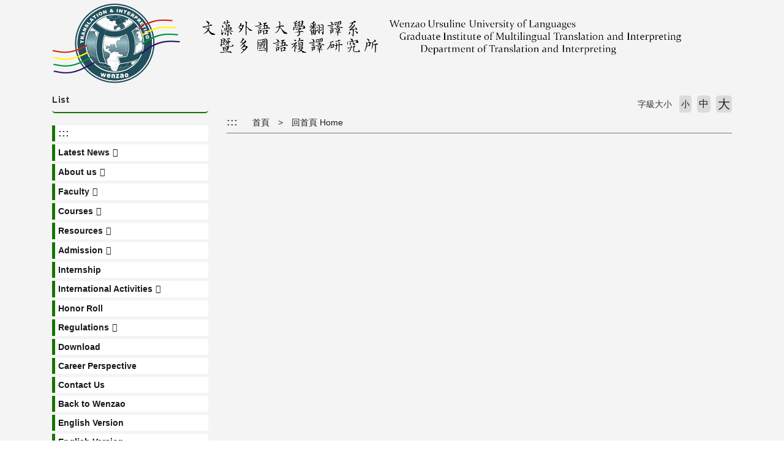

--- FILE ---
content_type: text/html; charset=UTF-8
request_url: https://c033e.wzu.edu.tw/category/141709
body_size: 8580
content:
<!DOCTYPE html PUBLIC "-//W3C//DTD XHTML 1.0 Transitional//EN" "http://www.w3.org/TR/xhtml1/DTD/xhtml1-transitional.dtd">
<html xmlns="http://www.w3.org/1999/xhtml">
<html lang="zh-tw">
<head>
	<meta charset="utf-8">
	<meta http-equiv="X-UA-Compatible" content="IE=edge">
	<meta name="viewport" content="width=device-width, initial-scale=1">
	<meta name="keywords" content="文藻外語大學" />
	<meta name="description" content="文藻外語大學" />
	<link rel="shortcut icon" href="https://c033e.wzu.edu.tw/assets/page/images/favicon.ico"/>
	    <title>
        回首頁 Home |         文藻外語大學    </title>
	<meta name="msvalidate.01" content="384EBB299C10FB7E6C284E1DADF84912" />

<link type="text/css" href="https://c033e.wzu.edu.tw/assets/page/bootstrap3/css/bootstrap.css" rel="stylesheet" /><!--bootsrap3-->	
<link href="https://c033e.wzu.edu.tw/assets/page/css/reset.css" rel="stylesheet" type="text/css"><!--reset-->
<link href="https://c033e.wzu.edu.tw/assets/page/js/swiper/swiper.min.css" rel="stylesheet" type="text/css"><!--swiper css-->
<link href="https://c033e.wzu.edu.tw/assets/page/js/OwlCarousel2-2.2.1/owl.carousel.min.css" rel="stylesheet" type="text/css"><!--owl.carousel css-->
<link href="https://c033e.wzu.edu.tw/assets/page/js/OwlCarousel2-2.2.1/owl.theme.default.min.css" rel="stylesheet" type="text/css"><!--owl.carousel css-->
<link href="https://c033e.wzu.edu.tw/assets/page/js/lightcase/src/css/lightcase.css" rel="stylesheet" type="text/css"><!--lightcase css-->
<link href="https://c033e.wzu.edu.tw/assets/page/css/bootsnav.css" rel="stylesheet">
<link href="https://c033e.wzu.edu.tw/assets/page/css/main.css?v=0528v2" rel="stylesheet" type="text/css"><!--main css-->
<link href="https://c033e.wzu.edu.tw/assets/page/css/wenzao-home.css" rel="stylesheet" type="text/css"><!--文藻首頁專屬 css-->
<link href="https://c033e.wzu.edu.tw/assets/page/css/theme-1.css" rel="stylesheet" type="text/css"><!--顏色主題1 css-->
<link href="https://c033e.wzu.edu.tw/assets/page/css/font-awesome.min.css" rel="stylesheet" type="text/css"><!--顏色主題1 css-->
<!--link href="https://cdn.bootcss.com/font-awesome/4.6.3/css/font-awesome.min.css" rel="stylesheet" type="text/css"><顏色主題1 css-->

		<link href="https://c033e.wzu.edu.tw/assets/page/css/template-2.css" rel="stylesheet" type="text/css">
	<!--不同版型 css-->
	
<script src="https://c033e.wzu.edu.tw/assets/page/js/jquery.min.js"></script><!--jquery 1.9.0-->
<script src="https://c033e.wzu.edu.tw/assets/page/js/jquery-ui.min.js"></script><!--jquery ui 1.8.3-->
<script src="https://c033e.wzu.edu.tw/assets/page/bootstrap3/js/bootstrap.js"></script><!--bootsrap3-->
<!--<script src="https://c033e.wzu.edu.tw/assets/page/js/dashed.js"></script>消除連結虛線.js-->
<script src="https://c033e.wzu.edu.tw/assets/page/js/swiper/swiper.min.js"></script><!--swiper.js-->
<script src="https://c033e.wzu.edu.tw/assets/page/js/lightcase/src/js/lightcase.js"></script><!--lightcase.js-->
<script src="https://c033e.wzu.edu.tw/assets/page/js/retina/retina.min.js"></script><!--retina.js-->
<script src="https://c033e.wzu.edu.tw/assets/page/js/bootsnav.js"></script><!--bootsnav.js-->
<script src="https://c033e.wzu.edu.tw/assets/page/js/OwlCarousel2-2.2.1/owl.carousel.min.js"></script><!--owl.carousel.js-->


<!--HTML標簽支援IE js 開始-->
<script> 
  document . createElement ( 'header' ) ; 
  document . createElement ( 'section' ) ; 
  document . createElement ( 'article' ) ; 
  document . createElement ( 'aside' ) ; 
  document . createElement ( 'nav' ) ; 
  document . createElement ( 'footer' ) ; 
</script>

<!--media 支援IE9以下 開始-->
<!--[if lt IE 9]> 
<script src="js/html5shiv.js"></script>
<script src="js/mediaqueries.js"></script> 
<script src="https://c033e.wzu.edu.tw/assets/page/js/respond.min.js"></script>
<![endif]--> 

<script type="text/javascript">
	jQuery(document).ready(function($) {
		$('a[data-rel^=lightcase]').lightcase();
	});
	var base_url = 'https://c033e.wzu.edu.tw/';
</script>

<script>
	// retinajs();
	// Attempts to process all participating elements that
	// haven't been processed before.

	// retinajs( [img, img, img] );
	// retinajs( $('img') );
	// retinajs( document.querySelectorAll('img') );
	// Attempts to process only the elements in the collection.
	// Each one still needs to be marked with `data-rjs` and
	// will still be ignored if it has already been processed.
</script>

<script>
function myFunction() {
    window.print();
}
</script>

<script src="https://c033e.wzu.edu.tw/assets/page/js/nsdi.js?t=20181018"></script><!-- nsdi js -->




	
	<script>
	  (function() {
	    var cx = '005956558806656469693:a6pmrmt_xfa';
	    var gcse = document.createElement('script');
	    gcse.type = 'text/javascript';
	    gcse.async = true;
	    gcse.src = (document.location.protocol == 'https:' ? 'https:' : 'http:') + '//cse.google.com/cse.js?cx=' + cx;
	    var s = document.getElementsByTagName('script')[0];
	    s.parentNode.insertBefore(gcse, s);
	  })();
	</script>
</head>
<body>

	<noscript>您的瀏覽器不支援JavaScript功能， 若網頁功能無法正常使用時，請開啟瀏覽器JavaScript狀態</noscript>
	<a href="#center--content" id="gotocenter" title="跳到主要內容區塊" tabindex="1" class="sr-only sr-only-focusable">跳到主要內容區塊</a>

<div class="background-setting" style="background: url(https://c033e.wzu.edu.tw/assets/page/images/bg.jpg) top center no-repeat;">

<header>
	<div class="container" style="position: relative;">
	<!-- 	<nav class="login-nav">
	    	<ul>
	    		<li><a accesskey="F" href="#" title="快速選單連結區，此區塊列有本網站的快速連結，如：語言、網站地圖、回首頁">
	    			<span class="blind-brick">:::</span></a></li>
                	    		<li><a href="https://c033e.wzu.edu.tw/Login">Login</a></li>
                	    	</ul>
            <div class="clearfix"></div>
	    </nav> -->


			        									<!-- Framework Level 1 -->
										<div class="col-md-12 col-sm-12 col-xs-12">
						<!-- _mod_pic -->

<!-- 圖片 -->
<section class="home-section padding-0 pic-wrap eDtDbI" id="eDtDbI" style="">
	<div style="padding:0px;margin:0px;">

		<h3 style="display: none;">
								</h3>

		<div>
					
							<img src="https://c033e.wzu.edu.tw/datas/upload/Pictures/1012_1012.png" class="img-responsive" alt="1012_1012.png" >
						
					</div>
	</div>
</section>
	
					</div>
					       	       	

	</div>
</header>

<div class="container body-bg-article">
	<div class="row">
		<div class="bg-wrap">

		<!-- _mod_cate_banner -->

			        					        	
					<div class="col-md-12 col-sm-12 col-xs-12">
													<!-- Framework Level 2 -->
																							<div class="col-md-3 col-sm-12 col-xs-12">
																			<!-- _mod_menuvert -->
<!-- 直立樣式大 -->
<section class="home-section menuvert 4TrGi6" id="4TrGi6" style="">
	<div style="padding:0px;margin:0px;">

		<h3 style="">
							<span>List</span>
								</h3>

		<div>
			
			<nav class="navbar navbar-default navbar-mobile bootsnav fake_wrapper_fix">
			    <div class="navbar-header">
			        <button type="button" class="navbar-toggle" data-toggle="collapse" data-target="#4TrGi6_nav">
			            <i class="fa fa-bars"></i>
			        </button>
			    </div>
			    <div class="collapse navbar-collapse" id="4TrGi6_nav">
			        <ul class="nav navbar-nav" data-in="fadeInDown" data-out="fadeOutUp">
			        	<!-- 第一層 -->
			        	<li><a accesskey="L" href="#" title="左方選單連結區">
						<span class="blind-brick">:::</span></a></li>
														
                                                                	<!-- children-->
							        <li class="dropdown">
							        	<a href="https://c033e.wzu.edu.tw/category/148092" target="_blank" title="Latest News(另開新視窗)" class="dropdown-toggle" data-toggle="dropdown">Latest News</a>
								        <ul class="dropdown-menu">
							        	<li><a target="_blank" href="https://c033e.wzu.edu.tw/category/142936" title="Announcement">Announcement</a></li>								        </ul>
							        </li>
																
                                                                	<!-- children-->
							        <li class="dropdown">
							        	<a href="https://c033e.wzu.edu.tw/category/141562" target="_blank" title="About us(另開新視窗)" class="dropdown-toggle" data-toggle="dropdown">About us</a>
								        <ul class="dropdown-menu">
							        	<li><a target="_blank" href="https://c033e.wzu.edu.tw/category/142928" title="Introduction">Introduction</a></li><li><a target="_blank" href="https://c033e.wzu.edu.tw/category/142929" title="History">History</a></li><li><a target="_blank" href="https://c033e.wzu.edu.tw/category/142930" title="Special Features of Graduate Institute of Multilingual Translation and Interpreting">Special Features of Graduate Institute of Multilingual Translation and Interpreting</a></li><li><a target="_blank" href="https://c033e.wzu.edu.tw/category/142932" title="Department Logo">Department Logo</a></li>								        </ul>
							        </li>
																
                                                                	<!-- children-->
							        <li class="dropdown">
							        	<a href="https://c033e.wzu.edu.tw/category/141580" target="_blank" title="Faculty(另開新視窗)" class="dropdown-toggle" data-toggle="dropdown">Faculty</a>
								        <ul class="dropdown-menu">
							        	<li><a target="_blank" href="https://c033e.wzu.edu.tw/category/142915" title="Full-time Professors">Full-time Professors</a></li><li><a target="_blank" href="https://c033e.wzu.edu.tw/category/142918" title="Part-time Professors">Part-time Professors</a></li><li><a target="_blank" href="https://c033e.wzu.edu.tw/category/142921" title="Administrators">Administrators</a></li>								        </ul>
							        </li>
																
                                                                	<!-- children-->
							        <li class="dropdown">
							        	<a href="https://c033e.wzu.edu.tw/category/141590" target="_blank" title="Courses(另開新視窗)" class="dropdown-toggle" data-toggle="dropdown">Courses</a>
								        <ul class="dropdown-menu">
							        	<li class="dropdown"><a href="https://c033e.wzu.edu.tw/category/142885" target="_blank" title="Trait" class="dropdown-toggle" data-toggle="dropdown">Trait</a><ul class="dropdown-menu"><li><a target="_blank" href="https://c033e.wzu.edu.tw/category/142904" title="Objective">Objective</a></li><li><a target="_blank" href="https://c033e.wzu.edu.tw/category/142906" title="Curriculum Planning">Curriculum Planning</a></li><li><a target="_blank" href="https://c033e.wzu.edu.tw/category/142909" title="Prospects after Graduation">Prospects after Graduation</a></li><li><a target="_blank" href="https://c033e.wzu.edu.tw/category/142911" title="Vision">Vision</a></li></ul></li><li><a target="_blank" href="https://c033e.wzu.edu.tw/category/142892" title="Curriculums">Curriculums</a></li><li><a target="_blank" href="http://c033e.wzu.edu.tw/datas/upload/files/1. English Website/Professional Certificates Subsidy/Professional_Certificates_Subsid.pdf" title="Professional Certificates Subsidy">Professional Certificates Subsidy</a></li><li><a target="_blank" href="http://webnet.wzu.edu.tw/wzuEc/index.aspx" title="Course Map">Course Map</a></li>								        </ul>
							        </li>
																
                                                                	<!-- children-->
							        <li class="dropdown">
							        	<a href="https://c033e.wzu.edu.tw/category/141614" target="_blank" title="Resources(另開新視窗)" class="dropdown-toggle" data-toggle="dropdown">Resources</a>
								        <ul class="dropdown-menu">
							        	<li><a target="_blank" href="https://c033e.wzu.edu.tw/category/145718" title="Interpreting Lab Q405">Interpreting Lab Q405</a></li><li><a target="_blank" href="https://c033e.wzu.edu.tw/category/145719" title="Digital Professional Translation Training Lab Z407">Digital Professional Translation Training Lab Z407</a></li><li><a target="_blank" href="https://c033e.wzu.edu.tw/category/145720" title="Digital Lab for Professional Translation Q407">Digital Lab for Professional Translation Q407</a></li><li><a target="_blank" href="https://c033e.wzu.edu.tw/category/145721" title="Teaching and Research Facilities in the Department of Translation and Interpreting">Teaching and Research Facilities in the Department of Translation and Interpreting</a></li>								        </ul>
							        </li>
																
                                                                	<!-- children-->
							        <li class="dropdown">
							        	<a href="https://c033e.wzu.edu.tw/category/141572" target="_blank" title="Admission(另開新視窗)" class="dropdown-toggle" data-toggle="dropdown">Admission</a>
								        <ul class="dropdown-menu">
							        	<li><a target="_blank" href="https://c033e.wzu.edu.tw/category/142923" title="Department of Translation and Interpreting">Department of Translation and Interpreting</a></li><li><a target="_blank" href="http://d003e.wzu.edu.tw/category/147341" title="Graduate Institute of Multilingual Translation and Interpreting ">Graduate Institute of Multilingual Translation and Interpreting </a></li><li><a target="_blank" href="http://d003e.wzu.edu.tw/" title="Admission Information">Admission Information</a></li><li><a target="_blank" href="http://c041e.wzu.edu.tw/category/146898" title="Enrolment Information for International Students">Enrolment Information for International Students</a></li>								        </ul>
							        </li>
																
                                	                                <li>
	                                    <a href="http://d009e.wzu.edu.tw/category/136516" target="_blank" title="Internship(另開新視窗)">Internship</a>
	                                </li>
                                								
                                                                	<!-- children-->
							        <li class="dropdown">
							        	<a href="https://c033e.wzu.edu.tw/category/141680" target="_blank" title="International Activities(另開新視窗)" class="dropdown-toggle" data-toggle="dropdown">International Activities</a>
								        <ul class="dropdown-menu">
							        	<li><a target="_blank" href="https://c033e.wzu.edu.tw/category/142600" title="103學年度交換生 Exchange Students">103學年度交換生 Exchange Students</a></li><li><a target="_blank" href="https://c033e.wzu.edu.tw/category/142599" title="103學年度交換生 Exchange Students">103學年度交換生 Exchange Students</a></li><li><a target="_blank" href="https://c033e.wzu.edu.tw/category/142605" title="103學年度交換生 Exchange Students">103學年度交換生 Exchange Students</a></li><li><a target="_blank" href="https://c033e.wzu.edu.tw/category/142604" title="103學年度交換生 Exchange Students">103學年度交換生 Exchange Students</a></li><li><a target="_blank" href="https://c033e.wzu.edu.tw/category/142598" title="Exchange Students">Exchange Students</a></li><li><a target="_blank" href="https://c033e.wzu.edu.tw/category/142603" title="103學年度交換生 Exchange Students">103學年度交換生 Exchange Students</a></li><li><a target="_blank" href="https://c033e.wzu.edu.tw/category/142602" title="103學年度交換生 Exchange Students">103學年度交換生 Exchange Students</a></li><li><a target="_blank" href="https://c033e.wzu.edu.tw/category/142601" title="103學年度交換生 Exchange Students">103學年度交換生 Exchange Students</a></li><li><a target="_blank" href="https://c033e.wzu.edu.tw/category/142615" title="國際交流活動 Activities of International and Cross-strait Interschool Cooperation ">國際交流活動 Activities of International and Cross-strait Interschool Cooperation </a></li><li><a target="_blank" href="https://c033e.wzu.edu.tw/category/142616" title="國際交流活動 Activities of International and Cross-strait Interschool Cooperation ">國際交流活動 Activities of International and Cross-strait Interschool Cooperation </a></li><li><a target="_blank" href="https://c033e.wzu.edu.tw/category/142617" title="國際交流活動 Activities of International and Cross-strait Interschool Cooperation ">國際交流活動 Activities of International and Cross-strait Interschool Cooperation </a></li><li><a target="_blank" href="https://c033e.wzu.edu.tw/category/142614" title="International Activities">International Activities</a></li><li><a target="_blank" href="https://c033e.wzu.edu.tw/category/142618" title="國際交流活動 Activities of International and Cross-strait Interschool Cooperation ">國際交流活動 Activities of International and Cross-strait Interschool Cooperation </a></li><li><a target="_blank" href="https://c033e.wzu.edu.tw/category/142621" title="國際交流活動 Activities of International and Cross-strait Interschool Cooperation ">國際交流活動 Activities of International and Cross-strait Interschool Cooperation </a></li><li><a target="_blank" href="https://c033e.wzu.edu.tw/category/142619" title="國際交流活動 Activities of International and Cross-strait Interschool Cooperation ">國際交流活動 Activities of International and Cross-strait Interschool Cooperation </a></li><li><a target="_blank" href="https://c033e.wzu.edu.tw/category/142620" title="國際交流活動 Activities of International and Cross-strait Interschool Cooperation ">國際交流活動 Activities of International and Cross-strait Interschool Cooperation </a></li><li><a target="_blank" href="http://c015e.wzu.edu.tw/front/bin/home.phtml" title="國際交流 International Exchanges ">國際交流 International Exchanges </a></li><li><a target="_blank" href="http://c015e.wzu.edu.tw/" title="Office of International and Cross-Strait Cooperation">Office of International and Cross-Strait Cooperation</a></li><li><a target="_blank" href="http://c015e.wzu.edu.tw/front/bin/home.phtml" title="國際交流 International Exchanges ">國際交流 International Exchanges </a></li><li><a target="_blank" href="http://c015e.wzu.edu.tw/front/bin/home.phtml" title="國際交流 International Exchanges ">國際交流 International Exchanges </a></li><li><a target="_blank" href="http://c015e.wzu.edu.tw/front/bin/home.phtml" title="國際交流 International Exchanges ">國際交流 International Exchanges </a></li><li><a target="_blank" href="http://c015e.wzu.edu.tw/front/bin/home.phtml" title="國際交流 International Exchanges ">國際交流 International Exchanges </a></li><li><a target="_blank" href="http://c015e.wzu.edu.tw/front/bin/home.phtml" title="國際交流 International Exchanges ">國際交流 International Exchanges </a></li><li><a target="_blank" href="http://c015e.wzu.edu.tw/front/bin/home.phtml" title="國際交流 International Exchanges ">國際交流 International Exchanges </a></li>								        </ul>
							        </li>
																
                                	                                <li>
	                                    <a href="https://c033e.wzu.edu.tw/category/148001" target="_blank" title="Honor Roll(另開新視窗)">Honor Roll</a>
	                                </li>
                                								
                                                                	<!-- children-->
							        <li class="dropdown">
							        	<a href="https://c033e.wzu.edu.tw/category/141626" target="_blank" title="Regulations(另開新視窗)" class="dropdown-toggle" data-toggle="dropdown">Regulations</a>
								        <ul class="dropdown-menu">
							        	<li><a target="_blank" href="http://c033e.wzu.edu.tw/datas/upload/files/1. English Website/Regulations/Requesting_Leave.pdf" title=" Guidelines for Requesting Leave"> Guidelines for Requesting Leave</a></li><li><a target="_blank" href="http://law.moj.gov.tw/Eng/LawClass/LawAll.aspx?PCode=H0110001" title="Regulations Regarding International Students Undertaking Studies in Taiwan">Regulations Regarding International Students Undertaking Studies in Taiwan</a></li><li><a target="_blank" href="http://edu.law.moe.gov.tw/EngLawContent.aspx?Type=E&id=81" title="Regulations Regarding the Assessment and Recognition of Foreign Academic Credentials for Institutions of Higher Education">Regulations Regarding the Assessment and Recognition of Foreign Academic Credentials for Institutions of Higher Education</a></li><li><a target="_blank" href="http://c033e.wzu.edu.tw/datas/upload/files/1. English Website/Regulations/Admission_Regulations_for_Intern.pdf" title="Admission Regulations for International Students">Admission Regulations for International Students</a></li><li><a target="_blank" href="http://c033e.wzu.edu.tw/datas/upload/files/1. English Website/Regulations/Guidelines_for_International_Stu.pdf" title="Guidelines for International Student Scholarships">Guidelines for International Student Scholarships</a></li><li><a target="_blank" href="http://c033e.wzu.edu.tw/datas/upload/files/1. English Website/Regulations/Assigning_Conduct_Grades.pdf" title="Guidelines for Assigning Conduct Grades">Guidelines for Assigning Conduct Grades</a></li><li><a target="_blank" href="http://c033e.wzu.edu.tw/datas/upload/files/1. English Website/Regulations/Student_Recognition_and_Discipli.pdf" title="Guidelines for Student Recognition and Discipline">Guidelines for Student Recognition and Discipline</a></li><li><a target="_blank" href="http://c033e.wzu.edu.tw/datas/upload/files/1. English Website/Regulations/Implementation_Guidelines_for_La.pdf" title="Implementation Guidelines for Labor Education in University Programs">Implementation Guidelines for Labor Education in University Programs</a></li><li><a target="_blank" href="http://c033e.wzu.edu.tw/datas/upload/files/1. English Website/Regulations/Guidelines_for_Teachers_Guidanc.pdf" title="Guidelines for Teachers’ Guidance and Discipline of Students">Guidelines for Teachers’ Guidance and Discipline of Students</a></li><li><a target="_blank" href="https://c033e.wzu.edu.tw/category/142743" title="系所發展法規 Department Development">系所發展法規 Department Development</a></li><li><a target="_blank" href="https://c033e.wzu.edu.tw/category/142748" title="系所發展法規 Department Development">系所發展法規 Department Development</a></li><li><a target="_blank" href="https://c033e.wzu.edu.tw/category/142747" title="系所發展法規 Department Development">系所發展法規 Department Development</a></li><li><a target="_blank" href="https://c033e.wzu.edu.tw/category/142746" title="系所發展法規 Department Development">系所發展法規 Department Development</a></li><li><a target="_blank" href="https://c033e.wzu.edu.tw/category/142745" title="系所發展法規 Department Development">系所發展法規 Department Development</a></li><li><a target="_blank" href="https://c033e.wzu.edu.tw/category/142749" title="系所發展法規 Department Development">系所發展法規 Department Development</a></li><li><a target="_blank" href="https://c033e.wzu.edu.tw/category/142744" title="系所發展法規 Department Development">系所發展法規 Department Development</a></li><li><a target="_blank" href="https://c033e.wzu.edu.tw/category/142803" title="研究生修業事宜 Rules  Regulations">研究生修業事宜 Rules  Regulations</a></li><li><a target="_blank" href="https://c033e.wzu.edu.tw/category/142804" title="研究生修業事宜 Rules  Regulations">研究生修業事宜 Rules  Regulations</a></li><li><a target="_blank" href="https://c033e.wzu.edu.tw/category/142802" title="研究生修業事宜 Rules  Regulations">研究生修業事宜 Rules  Regulations</a></li><li><a target="_blank" href="https://c033e.wzu.edu.tw/category/142800" title="研究生修業事宜 Rules  Regulations">研究生修業事宜 Rules  Regulations</a></li><li><a target="_blank" href="https://c033e.wzu.edu.tw/category/142801" title="研究生修業事宜 Rules  Regulations">研究生修業事宜 Rules  Regulations</a></li><li><a target="_blank" href="https://c033e.wzu.edu.tw/category/142805" title="研究生修業事宜 Rules  Regulations">研究生修業事宜 Rules  Regulations</a></li><li><a target="_blank" href="https://c033e.wzu.edu.tw/category/142799" title="研究生修業事宜 Rules  Regulations">研究生修業事宜 Rules  Regulations</a></li><li><a target="_blank" href="http://www2e.wzu.edu.tw/academic/recruitment/info/eifisadmission/enrollment.htm" title="外國學生入學辦法 Enrolment Requirements">外國學生入學辦法 Enrolment Requirements</a></li><li><a target="_blank" href="http://www2e.wzu.edu.tw/academic/recruitment/info/eifisadmission/enrollment.htm" title="外國學生入學辦法 Enrolment Requirements">外國學生入學辦法 Enrolment Requirements</a></li><li><a target="_blank" href="http://www2e.wzu.edu.tw/academic/recruitment/info/eifisadmission/enrollment.htm" title="外國學生入學辦法 Enrolment Requirements">外國學生入學辦法 Enrolment Requirements</a></li><li><a target="_blank" href="http://www2e.wzu.edu.tw/academic/recruitment/info/eifisadmission/enrollment.htm" title="外國學生入學辦法 Enrolment Requirements">外國學生入學辦法 Enrolment Requirements</a></li><li><a target="_blank" href="http://www2e.wzu.edu.tw/academic/recruitment/info/eifisadmission/enrollment.htm" title="外國學生入學辦法 Enrolment Requirements">外國學生入學辦法 Enrolment Requirements</a></li><li><a target="_blank" href="http://www2e.wzu.edu.tw/academic/recruitment/info/eifisadmission/enrollment.htm" title="外國學生入學辦法 Enrolment Requirements">外國學生入學辦法 Enrolment Requirements</a></li><li><a target="_blank" href="http://www2e.wzu.edu.tw/academic/recruitment/info/eifisadmission/enrollment.htm" title="外國學生入學辦法 Enrolment Requirements">外國學生入學辦法 Enrolment Requirements</a></li>								        </ul>
							        </li>
																
                                	                                <li>
	                                    <a href="https://c033e.wzu.edu.tw/category/141602" target="_blank" title="Download(另開新視窗)">Download</a>
	                                </li>
                                								
                                	                                <li>
	                                    <a href="https://c033e.wzu.edu.tw/category/148171" target="_blank" title="Career Perspective(另開新視窗)">Career Perspective</a>
	                                </li>
                                								
                                	                                <li>
	                                    <a href="https://c033e.wzu.edu.tw/category/148172" target="_blank" title="Contact Us(另開新視窗)">Contact Us</a>
	                                </li>
                                								
                                	                                <li>
	                                    <a href="http://www.wzu.edu.tw" target="_blank" title="Back to Wenzao(另開新視窗)">Back to Wenzao</a>
	                                </li>
                                								
                                	                                <li>
	                                    <a href="https://c033e.wzu.edu.tw/category/141553" target="_blank" title="English Version(另開新視窗)">English Version</a>
	                                </li>
                                								
                                	                                <li>
	                                    <a href="https://c033e.wzu.edu.tw/category/141551" target="_blank" title="English Version(另開新視窗)">English Version</a>
	                                </li>
                                								
                                	                                <li>
	                                    <a href="https://c033e.wzu.edu.tw/category/141552" target="_blank" title="English Version(另開新視窗)">English Version</a>
	                                </li>
                                								
                                	                                <li>
	                                    <a href="https://c033e.wzu.edu.tw/category/141550" target="_blank" title="English Version(另開新視窗)">English Version</a>
	                                </li>
                                								
                                	                                <li>
	                                    <a href="https://c033e.wzu.edu.tw/category/141547" target="_blank" title="English Version(另開新視窗)">English Version</a>
	                                </li>
                                								
                                	                                <li>
	                                    <a href="https://c033e.wzu.edu.tw/category/141549" target="_blank" title="English Version(另開新視窗)">English Version</a>
	                                </li>
                                								
                                	                                <li>
	                                    <a href="https://c033e.wzu.edu.tw/category/141548" target="_blank" title="English Version(另開新視窗)">English Version</a>
	                                </li>
                                								
                                	                                <li>
	                                    <a href="https://c033e.wzu.edu.tw/category/141558" target="_blank" title="最新公告 News(另開新視窗)">最新公告 News</a>
	                                </li>
                                								
                                	                                <li>
	                                    <a href="https://c033e.wzu.edu.tw/category/141557" target="_blank" title="最新公告 News(另開新視窗)">最新公告 News</a>
	                                </li>
                                								
                                	                                <li>
	                                    <a href="https://c033e.wzu.edu.tw/category/141555" target="_blank" title="最新公告 News(另開新視窗)">最新公告 News</a>
	                                </li>
                                								
                                	                                <li>
	                                    <a href="https://c033e.wzu.edu.tw/category/141560" target="_blank" title="最新公告 News(另開新視窗)">最新公告 News</a>
	                                </li>
                                								
                                	                                <li>
	                                    <a href="https://c033e.wzu.edu.tw/category/141559" target="_blank" title="最新公告 News(另開新視窗)">最新公告 News</a>
	                                </li>
                                								
                                	                                <li>
	                                    <a href="https://c033e.wzu.edu.tw/category/141556" target="_blank" title="最新公告 News(另開新視窗)">最新公告 News</a>
	                                </li>
                                								
                                	                                <li>
	                                    <a href="https://c033e.wzu.edu.tw/category/141561" target="_blank" title="最新公告 News(另開新視窗)">最新公告 News</a>
	                                </li>
                                								
                                	                                <li>
	                                    <a href="https://c033e.wzu.edu.tw/category/141568" target="_blank" title="系所簡介 About us(另開新視窗)">系所簡介 About us</a>
	                                </li>
                                								
                                	                                <li>
	                                    <a href="https://c033e.wzu.edu.tw/category/141563" target="_blank" title="系所簡介 About us(另開新視窗)">系所簡介 About us</a>
	                                </li>
                                								
                                	                                <li>
	                                    <a href="https://c033e.wzu.edu.tw/category/141566" target="_blank" title="系所簡介 About us(另開新視窗)">系所簡介 About us</a>
	                                </li>
                                								
                                	                                <li>
	                                    <a href="https://c033e.wzu.edu.tw/category/141569" target="_blank" title="系所簡介 About us(另開新視窗)">系所簡介 About us</a>
	                                </li>
                                								
                                	                                <li>
	                                    <a href="https://c033e.wzu.edu.tw/category/141567" target="_blank" title="系所簡介 About us(另開新視窗)">系所簡介 About us</a>
	                                </li>
                                								
                                	                                <li>
	                                    <a href="https://c033e.wzu.edu.tw/category/141565" target="_blank" title="系所簡介 About us(另開新視窗)">系所簡介 About us</a>
	                                </li>
                                								
                                	                                <li>
	                                    <a href="https://c033e.wzu.edu.tw/category/141564" target="_blank" title="系所簡介 About us(另開新視窗)">系所簡介 About us</a>
	                                </li>
                                								
                                	                                <li>
	                                    <a href="https://c033e.wzu.edu.tw/category/141575" target="_blank" title="招生訊息 Admission(另開新視窗)">招生訊息 Admission</a>
	                                </li>
                                								
                                	                                <li>
	                                    <a href="https://c033e.wzu.edu.tw/category/141576" target="_blank" title="招生訊息 Admission(另開新視窗)">招生訊息 Admission</a>
	                                </li>
                                								
                                	                                <li>
	                                    <a href="https://c033e.wzu.edu.tw/category/141577" target="_blank" title="招生訊息 Admission(另開新視窗)">招生訊息 Admission</a>
	                                </li>
                                								
                                	                                <li>
	                                    <a href="https://c033e.wzu.edu.tw/category/141573" target="_blank" title="招生訊息 Admission(另開新視窗)">招生訊息 Admission</a>
	                                </li>
                                								
                                	                                <li>
	                                    <a href="https://c033e.wzu.edu.tw/category/141578" target="_blank" title="招生訊息 Admission(另開新視窗)">招生訊息 Admission</a>
	                                </li>
                                								
                                	                                <li>
	                                    <a href="https://c033e.wzu.edu.tw/category/141574" target="_blank" title="招生訊息 Admission(另開新視窗)">招生訊息 Admission</a>
	                                </li>
                                								
                                	                                <li>
	                                    <a href="https://c033e.wzu.edu.tw/category/141579" target="_blank" title="招生訊息 Admission(另開新視窗)">招生訊息 Admission</a>
	                                </li>
                                								
                                	                                <li>
	                                    <a href="https://c033e.wzu.edu.tw/category/141584" target="_blank" title="師資陣容 Faculty(另開新視窗)">師資陣容 Faculty</a>
	                                </li>
                                								
                                	                                <li>
	                                    <a href="https://c033e.wzu.edu.tw/category/141583" target="_blank" title="師資陣容 Faculty(另開新視窗)">師資陣容 Faculty</a>
	                                </li>
                                								
                                	                                <li>
	                                    <a href="https://c033e.wzu.edu.tw/category/141587" target="_blank" title="師資陣容 Faculty(另開新視窗)">師資陣容 Faculty</a>
	                                </li>
                                								
                                	                                <li>
	                                    <a href="https://c033e.wzu.edu.tw/category/141582" target="_blank" title="師資陣容 Faculty(另開新視窗)">師資陣容 Faculty</a>
	                                </li>
                                								
                                	                                <li>
	                                    <a href="https://c033e.wzu.edu.tw/category/141585" target="_blank" title="師資陣容 Faculty(另開新視窗)">師資陣容 Faculty</a>
	                                </li>
                                								
                                	                                <li>
	                                    <a href="https://c033e.wzu.edu.tw/category/141586" target="_blank" title="師資陣容 Faculty(另開新視窗)">師資陣容 Faculty</a>
	                                </li>
                                								
                                	                                <li>
	                                    <a href="https://c033e.wzu.edu.tw/category/141581" target="_blank" title="師資陣容 Faculty(另開新視窗)">師資陣容 Faculty</a>
	                                </li>
                                								
                                	                                <li>
	                                    <a href="https://c033e.wzu.edu.tw/category/141594" target="_blank" title="課程規劃 Courses(另開新視窗)">課程規劃 Courses</a>
	                                </li>
                                								
                                	                                <li>
	                                    <a href="https://c033e.wzu.edu.tw/category/141593" target="_blank" title="課程規劃 Courses(另開新視窗)">課程規劃 Courses</a>
	                                </li>
                                								
                                	                                <li>
	                                    <a href="https://c033e.wzu.edu.tw/category/141595" target="_blank" title="課程規劃 Courses(另開新視窗)">課程規劃 Courses</a>
	                                </li>
                                								
                                	                                <li>
	                                    <a href="https://c033e.wzu.edu.tw/category/141596" target="_blank" title="課程規劃 Courses(另開新視窗)">課程規劃 Courses</a>
	                                </li>
                                								
                                	                                <li>
	                                    <a href="https://c033e.wzu.edu.tw/category/141592" target="_blank" title="課程規劃 Courses(另開新視窗)">課程規劃 Courses</a>
	                                </li>
                                								
                                	                                <li>
	                                    <a href="https://c033e.wzu.edu.tw/category/141597" target="_blank" title="課程規劃 Courses(另開新視窗)">課程規劃 Courses</a>
	                                </li>
                                								
                                	                                <li>
	                                    <a href="https://c033e.wzu.edu.tw/category/141591" target="_blank" title="課程規劃 Courses(另開新視窗)">課程規劃 Courses</a>
	                                </li>
                                								
                                	                                <li>
	                                    <a href="https://c033e.wzu.edu.tw/category/141606" target="_blank" title="表單下載 Form Download(另開新視窗)">表單下載 Form Download</a>
	                                </li>
                                								
                                	                                <li>
	                                    <a href="https://c033e.wzu.edu.tw/category/141605" target="_blank" title="表單下載 Form Download(另開新視窗)">表單下載 Form Download</a>
	                                </li>
                                								
                                	                                <li>
	                                    <a href="https://c033e.wzu.edu.tw/category/141603" target="_blank" title="表單下載 Form Download(另開新視窗)">表單下載 Form Download</a>
	                                </li>
                                								
                                	                                <li>
	                                    <a href="https://c033e.wzu.edu.tw/category/141609" target="_blank" title="表單下載 Form Download(另開新視窗)">表單下載 Form Download</a>
	                                </li>
                                								
                                	                                <li>
	                                    <a href="https://c033e.wzu.edu.tw/category/141607" target="_blank" title="表單下載 Form Download(另開新視窗)">表單下載 Form Download</a>
	                                </li>
                                								
                                	                                <li>
	                                    <a href="https://c033e.wzu.edu.tw/category/141604" target="_blank" title="表單下載 Form Download(另開新視窗)">表單下載 Form Download</a>
	                                </li>
                                								
                                	                                <li>
	                                    <a href="https://c033e.wzu.edu.tw/category/141608" target="_blank" title="表單下載 Form Download(另開新視窗)">表單下載 Form Download</a>
	                                </li>
                                								
                                	                                <li>
	                                    <a href="https://c033e.wzu.edu.tw/category/141620" target="_blank" title="教學資源 Resources(另開新視窗)">教學資源 Resources</a>
	                                </li>
                                								
                                	                                <li>
	                                    <a href="https://c033e.wzu.edu.tw/category/141621" target="_blank" title="教學資源 Resources(另開新視窗)">教學資源 Resources</a>
	                                </li>
                                								
                                	                                <li>
	                                    <a href="https://c033e.wzu.edu.tw/category/141615" target="_blank" title="教學資源 Resources(另開新視窗)">教學資源 Resources</a>
	                                </li>
                                								
                                	                                <li>
	                                    <a href="https://c033e.wzu.edu.tw/category/141618" target="_blank" title="教學資源 Resources(另開新視窗)">教學資源 Resources</a>
	                                </li>
                                								
                                	                                <li>
	                                    <a href="https://c033e.wzu.edu.tw/category/141619" target="_blank" title="教學資源 Resources(另開新視窗)">教學資源 Resources</a>
	                                </li>
                                								
                                	                                <li>
	                                    <a href="https://c033e.wzu.edu.tw/category/141617" target="_blank" title="教學資源 Resources(另開新視窗)">教學資源 Resources</a>
	                                </li>
                                								
                                	                                <li>
	                                    <a href="https://c033e.wzu.edu.tw/category/141616" target="_blank" title="教學資源 Resources(另開新視窗)">教學資源 Resources</a>
	                                </li>
                                								
                                	                                <li>
	                                    <a href="https://c033e.wzu.edu.tw/category/141631" target="_blank" title="相關法規 Regulations(另開新視窗)">相關法規 Regulations</a>
	                                </li>
                                								
                                	                                <li>
	                                    <a href="https://c033e.wzu.edu.tw/category/141632" target="_blank" title="相關法規 Regulations(另開新視窗)">相關法規 Regulations</a>
	                                </li>
                                								
                                	                                <li>
	                                    <a href="https://c033e.wzu.edu.tw/category/141629" target="_blank" title="相關法規 Regulations(另開新視窗)">相關法規 Regulations</a>
	                                </li>
                                								
                                	                                <li>
	                                    <a href="https://c033e.wzu.edu.tw/category/141628" target="_blank" title="相關法規 Regulations(另開新視窗)">相關法規 Regulations</a>
	                                </li>
                                								
                                	                                <li>
	                                    <a href="https://c033e.wzu.edu.tw/category/141630" target="_blank" title="相關法規 Regulations(另開新視窗)">相關法規 Regulations</a>
	                                </li>
                                								
                                	                                <li>
	                                    <a href="https://c033e.wzu.edu.tw/category/141633" target="_blank" title="相關法規 Regulations(另開新視窗)">相關法規 Regulations</a>
	                                </li>
                                								
                                	                                <li>
	                                    <a href="https://c033e.wzu.edu.tw/category/141627" target="_blank" title="相關法規 Regulations(另開新視窗)">相關法規 Regulations</a>
	                                </li>
                                								
                                	                                <li>
	                                    <a href="https://c033e.wzu.edu.tw/category/141635" target="_blank" title="系學會網站 Student Website(另開新視窗)">系學會網站 Student Website</a>
	                                </li>
                                								
                                	                                <li>
	                                    <a href="https://c033e.wzu.edu.tw/category/141637" target="_blank" title="系學會網站 Student Website(另開新視窗)">系學會網站 Student Website</a>
	                                </li>
                                								
                                	                                <li>
	                                    <a href="https://c033e.wzu.edu.tw/category/141641" target="_blank" title="系學會網站 Student Website(另開新視窗)">系學會網站 Student Website</a>
	                                </li>
                                								
                                	                                <li>
	                                    <a href="https://c033e.wzu.edu.tw/category/141636" target="_blank" title="系學會網站 Student Website(另開新視窗)">系學會網站 Student Website</a>
	                                </li>
                                								
                                	                                <li>
	                                    <a href="https://c033e.wzu.edu.tw/category/141640" target="_blank" title="系學會網站 Student Website(另開新視窗)">系學會網站 Student Website</a>
	                                </li>
                                								
                                	                                <li>
	                                    <a href="https://c033e.wzu.edu.tw/category/141639" target="_blank" title="系學會網站 Student Website(另開新視窗)">系學會網站 Student Website</a>
	                                </li>
                                								
                                	                                <li>
	                                    <a href="https://c033e.wzu.edu.tw/category/141638" target="_blank" title="系學會網站 Student Website(另開新視窗)">系學會網站 Student Website</a>
	                                </li>
                                								
                                	                                <li>
	                                    <a href="https://c033e.wzu.edu.tw/category/141646" target="_blank" title="產學合作 Coopertation Project(另開新視窗)">產學合作 Coopertation Project</a>
	                                </li>
                                								
                                	                                <li>
	                                    <a href="https://c033e.wzu.edu.tw/category/141645" target="_blank" title="產學合作 Coopertation Project(另開新視窗)">產學合作 Coopertation Project</a>
	                                </li>
                                								
                                	                                <li>
	                                    <a href="https://c033e.wzu.edu.tw/category/141650" target="_blank" title="產學合作 Coopertation Project(另開新視窗)">產學合作 Coopertation Project</a>
	                                </li>
                                								
                                	                                <li>
	                                    <a href="https://c033e.wzu.edu.tw/category/141647" target="_blank" title="產學合作 Coopertation Project(另開新視窗)">產學合作 Coopertation Project</a>
	                                </li>
                                								
                                	                                <li>
	                                    <a href="https://c033e.wzu.edu.tw/category/141648" target="_blank" title="產學合作 Coopertation Project(另開新視窗)">產學合作 Coopertation Project</a>
	                                </li>
                                								
                                	                                <li>
	                                    <a href="https://c033e.wzu.edu.tw/category/141651" target="_blank" title="產學合作 Coopertation Project(另開新視窗)">產學合作 Coopertation Project</a>
	                                </li>
                                								
                                	                                <li>
	                                    <a href="https://c033e.wzu.edu.tw/category/141649" target="_blank" title="產學合作 Coopertation Project(另開新視窗)">產學合作 Coopertation Project</a>
	                                </li>
                                								
                                	                                <li>
	                                    <a href="https://c033e.wzu.edu.tw/category/141655" target="_blank" title="教學卓越計畫 Excellence Projects(另開新視窗)">教學卓越計畫 Excellence Projects</a>
	                                </li>
                                								
                                	                                <li>
	                                    <a href="https://c033e.wzu.edu.tw/category/141659" target="_blank" title="教學卓越計畫 Excellence Projects(另開新視窗)">教學卓越計畫 Excellence Projects</a>
	                                </li>
                                								
                                	                                <li>
	                                    <a href="https://c033e.wzu.edu.tw/category/141656" target="_blank" title="教學卓越計畫 Excellence Projects(另開新視窗)">教學卓越計畫 Excellence Projects</a>
	                                </li>
                                								
                                	                                <li>
	                                    <a href="https://c033e.wzu.edu.tw/category/141658" target="_blank" title="教學卓越計畫 Excellence Projects(另開新視窗)">教學卓越計畫 Excellence Projects</a>
	                                </li>
                                								
                                	                                <li>
	                                    <a href="https://c033e.wzu.edu.tw/category/141661" target="_blank" title="教學卓越計畫 Excellence Projects(另開新視窗)">教學卓越計畫 Excellence Projects</a>
	                                </li>
                                								
                                	                                <li>
	                                    <a href="https://c033e.wzu.edu.tw/category/141657" target="_blank" title="教學卓越計畫 Excellence Projects(另開新視窗)">教學卓越計畫 Excellence Projects</a>
	                                </li>
                                								
                                	                                <li>
	                                    <a href="https://c033e.wzu.edu.tw/category/141660" target="_blank" title="教學卓越計畫 Excellence Projects(另開新視窗)">教學卓越計畫 Excellence Projects</a>
	                                </li>
                                								
                                	                                <li>
	                                    <a href="https://c033e.wzu.edu.tw/category/141682" target="_blank" title="國際暨兩岸交流活動  Activities of International and Cross-strait Interschool Cooperation(另開新視窗)">國際暨兩岸交流活動  Activities of International and Cross-strait Interschool Cooperation</a>
	                                </li>
                                								
                                	                                <li>
	                                    <a href="https://c033e.wzu.edu.tw/category/141686" target="_blank" title="國際暨兩岸交流活動  Activities of International and Cross-strait Interschool Cooperation(另開新視窗)">國際暨兩岸交流活動  Activities of International and Cross-strait Interschool Cooperation</a>
	                                </li>
                                								
                                	                                <li>
	                                    <a href="https://c033e.wzu.edu.tw/category/141685" target="_blank" title="國際暨兩岸交流活動  Activities of International and Cross-strait Interschool Cooperation(另開新視窗)">國際暨兩岸交流活動  Activities of International and Cross-strait Interschool Cooperation</a>
	                                </li>
                                								
                                	                                <li>
	                                    <a href="https://c033e.wzu.edu.tw/category/141687" target="_blank" title="國際暨兩岸交流活動  Activities of International and Cross-strait Interschool Cooperation(另開新視窗)">國際暨兩岸交流活動  Activities of International and Cross-strait Interschool Cooperation</a>
	                                </li>
                                								
                                	                                <li>
	                                    <a href="https://c033e.wzu.edu.tw/category/141684" target="_blank" title="國際暨兩岸交流活動  Activities of International and Cross-strait Interschool Cooperation(另開新視窗)">國際暨兩岸交流活動  Activities of International and Cross-strait Interschool Cooperation</a>
	                                </li>
                                								
                                	                                <li>
	                                    <a href="https://c033e.wzu.edu.tw/category/141683" target="_blank" title="國際暨兩岸交流活動  Activities of International and Cross-strait Interschool Cooperation(另開新視窗)">國際暨兩岸交流活動  Activities of International and Cross-strait Interschool Cooperation</a>
	                                </li>
                                								
                                	                                <li>
	                                    <a href="https://c033e.wzu.edu.tw/category/141681" target="_blank" title="國際暨兩岸交流活動  Activities of International and Cross-strait Interschool Cooperation(另開新視窗)">國際暨兩岸交流活動  Activities of International and Cross-strait Interschool Cooperation</a>
	                                </li>
                                								
                                	                                <li>
	                                    <a href="https://c033e.wzu.edu.tw/category/141692" target="_blank" title="學生實習 Internship(另開新視窗)">學生實習 Internship</a>
	                                </li>
                                								
                                	                                <li>
	                                    <a href="https://c033e.wzu.edu.tw/category/141691" target="_blank" title="學生實習 Internship(另開新視窗)">學生實習 Internship</a>
	                                </li>
                                								
                                	                                <li>
	                                    <a href="https://c033e.wzu.edu.tw/category/141693" target="_blank" title="學生實習 Internship(另開新視窗)">學生實習 Internship</a>
	                                </li>
                                								
                                	                                <li>
	                                    <a href="https://c033e.wzu.edu.tw/category/141697" target="_blank" title="學生實習 Internship(另開新視窗)">學生實習 Internship</a>
	                                </li>
                                								
                                	                                <li>
	                                    <a href="https://c033e.wzu.edu.tw/category/141696" target="_blank" title="學生實習 Internship(另開新視窗)">學生實習 Internship</a>
	                                </li>
                                								
                                	                                <li>
	                                    <a href="https://c033e.wzu.edu.tw/category/141695" target="_blank" title="學生實習 Internship(另開新視窗)">學生實習 Internship</a>
	                                </li>
                                								
                                	                                <li>
	                                    <a href="https://c033e.wzu.edu.tw/category/141694" target="_blank" title="學生實習 Internship(另開新視窗)">學生實習 Internship</a>
	                                </li>
                                								
                                	                                <li>
	                                    <a href="https://c033e.wzu.edu.tw/category/141700" target="_blank" title="時光澡堂 W-Portfolio(另開新視窗)">時光澡堂 W-Portfolio</a>
	                                </li>
                                								
                                	                                <li>
	                                    <a href="https://c033e.wzu.edu.tw/category/141704" target="_blank" title="時光澡堂 W-Portfolio(另開新視窗)">時光澡堂 W-Portfolio</a>
	                                </li>
                                								
                                	                                <li>
	                                    <a href="https://c033e.wzu.edu.tw/category/141701" target="_blank" title="時光澡堂 W-Portfolio(另開新視窗)">時光澡堂 W-Portfolio</a>
	                                </li>
                                								
                                	                                <li>
	                                    <a href="https://c033e.wzu.edu.tw/category/141699" target="_blank" title="時光澡堂 W-Portfolio(另開新視窗)">時光澡堂 W-Portfolio</a>
	                                </li>
                                								
                                	                                <li>
	                                    <a href="https://c033e.wzu.edu.tw/category/141705" target="_blank" title="時光澡堂 W-Portfolio(另開新視窗)">時光澡堂 W-Portfolio</a>
	                                </li>
                                								
                                	                                <li>
	                                    <a href="https://c033e.wzu.edu.tw/category/141703" target="_blank" title="時光澡堂 W-Portfolio(另開新視窗)">時光澡堂 W-Portfolio</a>
	                                </li>
                                								
                                	                                <li>
	                                    <a href="https://c033e.wzu.edu.tw/category/141702" target="_blank" title="時光澡堂 W-Portfolio(另開新視窗)">時光澡堂 W-Portfolio</a>
	                                </li>
                                								
                                	                                <li>
	                                    <a href="https://c033e.wzu.edu.tw/category/141712" target="_blank" title="回首頁 Home(另開新視窗)">回首頁 Home</a>
	                                </li>
                                								
                                	                                <li>
	                                    <a href="https://c033e.wzu.edu.tw/category/141713" target="_blank" title="回首頁 Home(另開新視窗)">回首頁 Home</a>
	                                </li>
                                								
                                	                                <li>
	                                    <a href="https://c033e.wzu.edu.tw/category/141709" target="_blank" title="回首頁 Home(另開新視窗)">回首頁 Home</a>
	                                </li>
                                								
                                	                                <li>
	                                    <a href="https://c033e.wzu.edu.tw/category/141711" target="_blank" title="回首頁 Home(另開新視窗)">回首頁 Home</a>
	                                </li>
                                								
                                	                                <li>
	                                    <a href="https://c033e.wzu.edu.tw/category/141714" target="_blank" title="回首頁 Home(另開新視窗)">回首頁 Home</a>
	                                </li>
                                								
                                	                                <li>
	                                    <a href="https://c033e.wzu.edu.tw/category/141710" target="_blank" title="回首頁 Home(另開新視窗)">回首頁 Home</a>
	                                </li>
                                								
                                	                                <li>
	                                    <a href="https://c033e.wzu.edu.tw/category/141715" target="_blank" title="回首頁 Home(另開新視窗)">回首頁 Home</a>
	                                </li>
                                								
                                	                                <li>
	                                    <a href="https://c033e.wzu.edu.tw/category/141674" target="_blank" title="國際暨兩岸交流活動 Activities of International and Cross-strait Interschool Cooperation(另開新視窗)">國際暨兩岸交流活動 Activities of International and Cross-strait Interschool Cooperation</a>
	                                </li>
                                								
                                	                                <li>
	                                    <a href="https://c033e.wzu.edu.tw/category/141673" target="_blank" title="國際暨兩岸交流活動 Activities of International and Cross-strait Interschool Cooperation(另開新視窗)">國際暨兩岸交流活動 Activities of International and Cross-strait Interschool Cooperation</a>
	                                </li>
                                								
                                	                                <li>
	                                    <a href="https://c033e.wzu.edu.tw/category/141677" target="_blank" title="國際暨兩岸交流活動 Activities of International and Cross-strait Interschool Cooperation(另開新視窗)">國際暨兩岸交流活動 Activities of International and Cross-strait Interschool Cooperation</a>
	                                </li>
                                								
                                	                                <li>
	                                    <a href="https://c033e.wzu.edu.tw/category/141678" target="_blank" title="國際暨兩岸交流活動 Activities of International and Cross-strait Interschool Cooperation(另開新視窗)">國際暨兩岸交流活動 Activities of International and Cross-strait Interschool Cooperation</a>
	                                </li>
                                								
                                	                                <li>
	                                    <a href="https://c033e.wzu.edu.tw/category/141679" target="_blank" title="國際暨兩岸交流活動 Activities of International and Cross-strait Interschool Cooperation(另開新視窗)">國際暨兩岸交流活動 Activities of International and Cross-strait Interschool Cooperation</a>
	                                </li>
                                								
                                	                                <li>
	                                    <a href="https://c033e.wzu.edu.tw/category/141675" target="_blank" title="國際暨兩岸交流活動 Activities of International and Cross-strait Interschool Cooperation(另開新視窗)">國際暨兩岸交流活動 Activities of International and Cross-strait Interschool Cooperation</a>
	                                </li>
                                								
                                	                                <li>
	                                    <a href="https://c033e.wzu.edu.tw/category/141676" target="_blank" title="國際暨兩岸交流活動 Activities of International and Cross-strait Interschool Cooperation(另開新視窗)">國際暨兩岸交流活動 Activities of International and Cross-strait Interschool Cooperation</a>
	                                </li>
                                																        </ul>
			    </div>
			</nav>

					</div>
	</div>
</section>

																	</div>
																				<!-- Framework Level 2 -->
																							<div class="col-md-9 col-sm-12 col-xs-12">
																			<!-- _mod_list_sitemap -->
<section class="article-section list_sitemap">
	<!-- 麵包屑 -->
	<!-- _mod_list_breadthumb -->
<div class="breadthumb">
	<ul class="breadthumb-list">
		<li><a accesskey="C" href="#" title="頁面路徑區，此區塊列有本網站的路徑位置，例如：首頁的關於我們">
		<span class="blind-brick">:::</span></a></li>
		<li>
			<a href="https://c033e.wzu.edu.tw/">首頁</a>
		</li>
		<li>
			<a href="#">回首頁 Home</a>
		</li>
	</ul>
</div>
	<div class="font-size-chooser">
		<ul>
			<li>字級大小</li>
			<noscript>當script無法執行時可按 "ctrl + +" 鍵替代字體放大功能，按"ctrl + -"鍵替代字體縮小功能</noscript>
			<li class="small"><a href="#">小</a></li>
			<li class="medium"><a href="#">中</a></li>
			<li class="big"><a href="#">大</a></li>
		</ul>
	</div>
	<div class="list-container">
		<!-- 選單列表 開始 -->
		<ul class="sitemap-list">
					</ul>
		
		<!-- 選單列表 結束 -->
	</div>
</section>
	

 
																	</div>
																									
					</div>
				
	       	       			
    	<div class="clearfix"></div>
    	</div>
	</div>
</div>

<footer>
    <div class="container footer">

                                                        <!-- Framework Level 1 -->
                                        <div class="col-md-12 col-sm-12 col-xs-12">
                        <!-- _mod_edit -->
<!-- 自訂編輯區 -->
<section class="home-section lVsain" id="lVsain" style="">
	<div style="padding:0px;margin:0px;">
		
		<h3 style="display: none;">
								</h3>

		
		<!-- 自訂編輯區 start -->
		<div>
							<p><a href="https://www.facebook.com/wtuc.edu.tw.TI" style="color: rgb(51, 51, 51); text-decoration: none;"><img alt="fb" border="0" height="50" src="http://c033.wzu.edu.tw/ezcatfiles/c033/img/img/1327/fb.jpg" style="border: 0px;" width="135" /></a><br />
our Facebook</p>

<p align="center" style="margin: 10px 0px 0px; line-height: 18px;"><font color="#666666" face="細明體" size="2">高雄市三民區民族一路900號 至善樓4樓 <font face="Verdana">Tel</font></font><font color="#666666" size="2">：</font><font color="#666666" face="細明體" size="2">(07)342-6031 #6402 Fax</font><font color="#666666" size="2">：</font><font color="#666666" face="細明體" size="2"><font face="Verdana">(07)310-8817</font><br />
<font face="Verdana">900 Mintsu 1st Road Kaohsiung 807, Taiwan R.O.C</font> <br />
<br />
<font face="Verdana">E-mail</font></font><font color="#666666" size="2">：</font><font color="#666666" face="細明體" size="2"><a href="mailto:TI00@mail.wzu.edu.tw" style="color: rgb(102, 102, 102); text-decoration: none;">系：TI00@mail.wzu.edu.tw </a></font><font color="#666666" face="細明體" size="2"><a href="mailto:mail.wzu.edu.tw" style="color: rgb(102, 102, 102); text-decoration: none;">所：MT00@mail.wzu.edu.tw</a></font></p>

<p align="center" style="margin: 0px; line-height: 18px;"><font color="#666666" style="font-size: 10pt;">－</font><font color="#666666" face="Arial" style="font-size: 10pt;">Best View 1027X768 and IE5+© Copyright 2006 Wenzao Ursuline University of Languages ALL RIGHTS RESERVED</font><font color="#666666" style="font-size: 10pt;">－</font></p>
					</div>
		<!-- 自訂編輯區 end -->

			</div>
</section>
                    </div>
                                    
    	            <p style="text-align: left">
                當頁瀏覽:193            </p>
    	        
    	<a href="#" class="go-top">TOP</a>
    </div>
    
</footer>



<script>
	var result = $(".footer-info").height();
	$(".footer-marks").css("height",result);


    $('a').each(function(){
        var title = $(this).attr('title');
        var text = $(this).text();
        if(title == undefined && (text != undefined && text!= '')){
            $(this).attr('title',text);
        }
    })
</script>

<!-- 控制字級大小JS -->

<script>
$(document).ready(function(){
    $(".small").click(function(){
        $("body").css("font-size","14px");
        $("body").css("line-height","22px");
    });
    $(".medium").click(function(){
        $("body").css("font-size","16px");
        $("body").css("line-height","26px");
    });
    $(".big").click(function(){
        $("body").css("font-size","20px");
        $("body").css("line-height","32px");
    });
});
</script>


</body>
</html>
                                                                                                                                                                                                                                                                                                                                                                                                                                                                                                                                                                                                   

--- FILE ---
content_type: text/css
request_url: https://c033e.wzu.edu.tw/assets/page/css/template-2.css
body_size: 5537
content:
@charset "UTF-8";

/* 版型1 CSS*/

body {
    margin: 0px;
    font-family: "微軟正黑體", "蘋果儷中黑", Arial;
    word-break: normal;
    text-align: left;
    font-size: 14px;
    line-height: 22px;
    background: #f4f4f4;
}

a {
    text-decoration: none;
    outline: medium none;
    transition: all 0.25s;
    color: #191919;
}

a:hover {
    opacity: 0.7;
}

ul,
li {
    margin: 0;
    padding: 0;
    list-style: none;
}

tml,
a,
form,
area,
div,
img,
table,
td,
th,
ul,
ol,
dl,
li,
dt,
dd,
h1,
h2,
h3,
h4,
h5,
h6,
p {
    margin: 0px;
    padding-left: 0px;
}

div,
span {
    word-break: normal;
    text-align: justify;
}

.clear {
    clear: both;
}

.blank10 {
    height: 10px;
}

.blank20 {
    height: 20px;
}

.blank30 {
    height: 30px;
}

.blank40 {
    height: 40px;
}

.blank50 {
    height: 50px;
}

.blank60 {
    height: 60px;
}

.blank70 {
    height: 70px;
}

.blank80 {
    height: 80px;
}

.blank90 {
    height: 90px;
}

.blank100 {
    height: 100px;
}

.blank110 {
    height: 110px;
}

.blank120 {
    height: 120px;
}

.blank130 {
    height: 130px;
}

.blank140 {
    height: 140px;
}

.blank150 {
    height: 150px;
}

.blank160 {
    height: 160px;
}

.blank170 {
    height: 170px;
}

.blank180 {
    height: 180px;
}

.blank190 {
    height: 190px;
}

.blank200 {
    height: 200px;
}

.hidden-template-2 {
    display: none;
}


/*header 開始*/

.logo {
    margin: 14px auto 0 auto;
    text-align: center;
    position: relative;
    z-index: 10;
    max-width: 400px;
}

.logo img {
    max-width: 100%;
}

.nav {
    position: relative;
}

.search {
    margin-top: 4px;
    margin-left: 5px;
}

.search button {
    border: none;
    width: 35px;
    height: 35px;
    background: url(../images/search.png) center center no-repeat;
    padding: 0;
    display: block;
    float: left;
}

.search input {
    border: none;
    border-bottom: 1px solid #000;
    background: none;
    display: block;
    float: left;
    margin-top: 5px;
}

.third-nav {
    float: left;
    font-size: 90%;
    margin-top: 12px;
}

.third-nav ul li {
    display: inline-block;
    padding-left: 15px;
}

.blind-brick {
    color: #4a4a4a;
    font-weight: 900;
    font-size: 120%;
}

.second-nav {
    float: right;
    font-size: 100%;
    font-weight: 600;
    margin-top: 8px;
    display: none;
}

.second-nav ul li {
    display: inline-block;
    padding-left: 15px;
}


/*header 結束*/


/*article 開始*/

.background-setting {
    background: none !important;
}

.slogan {
    text-align: center;
    color: #fff;
    padding: 120px 0 100px;
    text-transform: uppercase;
    letter-spacing: 2px;
    display: none;
}

.slogan p {
    font-family: 'Montserrat', sans-serif;
    font-size: 514%;
    line-height: 70%;
}

.slogan p span {
    font-size: 22%;
    font-family: "微軟正黑體", "蘋果儷中黑", Arial;
}

.template-2-swiper {
    display: block;
}

.article .template-2-swiper {
    display: none;
}

.swiper-container.template-2-swiper {
    width: 100%;
    height: 250px;
    border-radius: 0 0 5px 5px;
    margin-bottom: 30px;
}

.swiper-pagination-bullet-active {
    background: #157400;
}

.swiper-pagination-bullet {
    background: #157400;
}

.template-2-swiper .swiper-slide {
    width: 750px;
    display: -webkit-box;
    display: -ms-flexbox;
    display: -webkit-flex;
    display: flex;
    -webkit-box-pack: center;
    -ms-flex-pack: center;
    -webkit-justify-content: center;
    justify-content: center;
    -webkit-box-align: center;
    -ms-flex-align: center;
    -webkit-align-items: center;
    align-items: center;
    margin: 0 15px;
}

.section-order-adjust {
    -js-display: flex;
    display: flex;
    flex-wrap: wrap;
}

.tab-list li a,
.tag-list li a {
    border-radius: 5px;
}

#side-nav {
    order: 1;
}

#news {
    order: 2;
}

#image-link-list {
    order: 3;
}

#announcement-list {
    order: 4;
}

.home-section#announcement-list h3 {
    margin-bottom: 0;
}

#link-list-b {
    order: 5;
}

#link-list-a {
    order: 6;
}

.home-section {
    position: relative;
    text-align: left;
    margin-bottom: 10px;
}

.home-section h3 {
    font-size: 100%;
    letter-spacing: 1.8px;
    padding: 12px 0;
    border-bottom: 2px solid #157400;
    margin-bottom: 20px;
    font-family: "微軟正黑體", "蘋果儷中黑", Arial;
    text-align: left;
    font-weight: 600;
    background: none;
    border-radius: 5px;
}

.home-section h3 span {
    font-size: 100%;
}

.main-nav {
    background: #347129;
}

.main-nav ul li a {
    color: #fff;
}

.news-cover {
    width: 100%;
    height: 180px;
    background-size: cover;
    float: left;
}

.news a {
    display: block;
}

.news a:hover {
    opacity: 0.7;
}

.news h4 {
    font-weight: 600;
    letter-spacing: 0.5px;
    margin: 0;
    padding: 15px 15px 0 15px;
    font-size: 114%;
    text-align: left;
    line-height: 130%;
    background: #fff;
}

.news p {
    display: block;
    background: #fff;
    padding: 5px 15px 0 15px;
    line-height: 140%;
}

.news a:after {
    content: "more";
    background: #fff;
    width: 100%;
    display: block;
    color: #fff;
}

.quick-link button {
    background: #ffffff;
    width: 100%;
    height: 60px;
    line-height: 60px;
    font-size: 114%;
    border: none;
    padding: 0 15px;
    text-align: left;
    border-radius: 0;
    border-left: 8px solid #157400;
}

.caret {
    margin-top: 25px;
    border-top: 8px solid;
    border-right: 8px solid transparent;
    border-left: 8px solid transparent;
    float: right;
}

.article-container {
    padding: 30px;
    position: relative;
    background: #fff;
}

.article-container p {
    max-width: 600px;
    word-wrap: break-word;
    margin-left: auto;
    margin-right: auto;
}

.more-of-section {
    position: absolute;
    top: 9px;
    right: 15px;
}

.fourth-nav li {
    background: #fff;
    padding: 15px;
    margin-bottom: 10px;
    border-left: 8px solid #157400;
    border-bottom: 0;
}

.fourth-nav li a {
    font-size: 114%;
    font-weight: 600;
    overflow: hidden;
    text-overflow: ellipsis;
    display: -webkit-box;
    -webkit-line-clamp: 1;
    -webkit-box-orient: vertical;
    text-align: left;
}

.article-free-space {
    /*height: 260px;*/
}


/*article 結束*/


/*UI 開始*/

.default-btn {
    padding: 10px 15px;
    border-radius: 5px;
    font-size: 100%;
    letter-spacing: 1px;
    border: none;
    cursor: pointer;
    background: #157400;
}

.default-btn.submit-btn {
    border-radius: 0 0 5px 5px;
    width: 100%;
    background-color: #999;
    /*IE8*/
    background: rgba(0, 0, 0, 0.5);
    display: block;
    text-align: center;
}

.default-btn:hover {
    opacity: 0.7;
}

.more-of-list {
    display: block;
}

.one-line,
.announcement-list a,
.news-list li a,
.survey-list li h3 {
    overflow: hidden;
    text-overflow: ellipsis;
    display: -webkit-box;
    -webkit-line-clamp: 1;
    -webkit-box-orient: vertical;
    text-align: left;
}

.two-line,
.teacher-list p,
.album-list li h3,
.blog-list li h3,
.survey-list li p,
.news h4 {
    overflow: hidden;
    text-overflow: ellipsis;
    display: -webkit-box;
    -webkit-line-clamp: 2;
    -webkit-box-orient: vertical;
    text-align: left;
}

.three-line,
.news p {
    overflow: hidden;
    text-overflow: ellipsis;
    display: -webkit-box;
    -webkit-line-clamp: 3;
    -webkit-box-orient: vertical;
    text-align: left;
}

.four-line {
    overflow: hidden;
    text-overflow: ellipsis;
    display: -webkit-box;
    -webkit-line-clamp: 4;
    -webkit-box-orient: vertical;
    text-align: left;
}

.honor-list li {
    background-image: url(../images/crown2.png);
    background-position-x: 10px;
    background-position-y: center;
    background-repeat: no-repeat;
    background-color: #fff;
    padding: 6px 6px 6px 40px;
    margin-bottom: 6px;
}

.honor-list.star li {
    background-image: url(../images/star.png);
    background-position-x: 10px;
    background-position-y: center;
    background-repeat: no-repeat;
    background-color: #fff;
}

.honor-list li:hover {
    opacity: 0.7;
}

.honor-list li a {
    text-align: left;
    overflow: hidden;
    text-overflow: ellipsis;
    display: -webkit-box;
    -webkit-line-clamp: 1;
    -webkit-box-orient: vertical;
}

.horizontal-list {
    text-align: left;
    display: none;
}

.horizontal-list li {
    display: inline-block;
    padding: 5px 0;
}

.horizontal-list li a {
    padding: 0 7px 0 5px;
    border-right: 1px solid #000;
}

.horizontal-list li:first-of-type a {
    padding: 0 5px 0 0;
}

.horizontal-list li:last-of-type a {
    border: none;
}

.tab-list,
.tag-list {
    text-align: left;
    padding: 0;
}

.tag-list {
    margin-bottom: 10px;
    padding: 0;
}

.tab-list li,
.tag-list li {
    display: inline-block;
    margin: 0 10px 10px 0;
}

.tab-list li a,
.tag-list li a {
    padding: 5px 10px;
}

.announcement-list {
    background: #fff;
    padding: 0 20px 20px 20px;
}

.announcement-list li {
    padding: 10px 0 0 0;
    border-bottom: 1px solid rgba(0, 0, 0, 0);
}

.announcement-list a {
    font-size: 114%;
    letter-spacing: 1px;
    font-weight: 600;
}

.announcement-list li span {
    font-size: 87%;
    display: block;
    opacity: 0.5;
}

.announcement-list li p {
    font-size: 75%;
    color: #157400;
}

.image-links-list li {
    margin: 20px 0 0 0;
}

.image-links-list li a {
    display: block;
    height: 70px;
    background-size: cover;
    background-position: center center;
}

.breadthumb-list {
    margin-top: 15px;
    border-bottom: 1px solid #999;
    border-bottom: 1px solid rgba(0, 0, 0, 0.5);
    padding-bottom: 6px;
}

.breadthumb-list li {
    display: inline-block;
}

.breadthumb-list li:after {
    content: ">";
}

.breadthumb-list li:first-of-type:after,
.breadthumb-list li:last-of-type:after {
    content: none;
}

.breadthumb-list li a {
    padding: 0 10px;
}

.breadthumb-list li:first-of-type a {
    padding-left: 0;
}

.no-block {
    display: inline-block;
}

.image-link-list-article {
    margin-top: 30px;
}

.image-link-list-article li {
    border: none;
    padding: 0;
}

.blind-dot {
    display: none;
}


/*UI 結束*/


/*footer 開始*/

footer {
    width: 100%;
    padding: 30px 0;
    margin-top: 60px;
    background: rgba(21, 116, 0, 0.1);
}

.footer {
    position: relative;
    color: #4a4a4a;
}

.footer .copyright {
    font-size: 85%;
    margin-top: 30px;
}

.go-top {
    position: absolute;
    height: 46px;
    width: 46px;
    top: -53px;
    right: 0;
    text-align: center;
    line-height: 46px;
    cursor: pointer;
    border-radius: 50%;
    background: #157400;
}

.footer-marks {
    display: flex;
    flex-direction: column;
    justify-content: flex-end;
    align-items: flex-end;
}

.footer-marks img {
    margin-top: 20px;
}


/*footer 結束*/


/*文章系統 開始*/

.font-size-chooser {
    position: absolute;
    right: 15px;
    top: 12px;
}

.font-size-chooser li {
    display: inline-block;
    font-size: 100%;
    background-color: #f4f4f4;
    /*IE8*/
    background: rgba(0, 0, 0, 0.1);
    padding: 3px;
    vertical-align: middle;
    margin-left: 5px;
    cursor: pointer;
}

.font-size-chooser li:first-of-type {
    background: none;
    cursor: inherit;
}

.font-size-chooser li.small {
    font-size: 14px;
}

.font-size-chooser li.medium {
    font-size: 16px;
}

.font-size-chooser li.big {
    font-size: 20px;
}

.free-edit.top {
    border-bottom: 1px solid #999;
    border-bottom: 1px solid rgba(0, 0, 0, 0.3);
    padding-bottom: 20px;
    margin-bottom: 20px;
}

.free-edit.bottom {
    border-top: 1px solid #999;
    border-top: 1px solid rgba(0, 0, 0, 0.3);
    padding-top: 20px;
}

.free-edit.main {
    margin: 20px 0;
}

.article-content {
    padding: 20px 0;
}

.article-content h1 {
    font-size: 171%;
    font-weight: 600;
    margin-bottom: 15px;
}

.article-content .publish-date {
    display: block;
    max-width: none;
    font-size: 92%;
    color: #999;
    color: rgba(0, 0, 0, 0.5);
    margin-bottom: 5px;
}

.share-tools,
.attachment {
    background-color: #f4f4f4;
    /*IE8*/
    background: rgba(0, 0, 0, 0.1);
    padding: 20px;
    height: auto;
}

.share-tools li {
    display: inline-block;
    font-weight: 600;
    padding-right: 20px;
}

.share-tools li.print {
    float: right;
    border-left: 1px solid #999;
    border-left: 1px solid rgba(0, 0, 0, 0.3);
    padding: 0 0 0 20px;
    cursor: pointer;
}

.attachment li:first-of-type {
    background: url(../images/attachment.png) left top no-repeat;
    padding: 0 0 15px 35px;
    font-weight: 600;
    border: none;
}

.attachment li {
    border-top: 1px solid #999;
    border-top: 1px solid rgba(0, 0, 0, 0.3);
    padding: 10px 0;
    font-size: 114%;
    width: 100%;
}

.attachment li a img {
    margin-right: 20px;
}

.attachment li span {
    float: right;
    line-height: 62px;
    font-size: 84%;
}

.news-list li {
    border-bottom: 1px solid #999;
    border-bottom: 1px solid rgba(0, 0, 0, 0.3);
    padding: 20px;
}

.news-list li a {
    font-size: 114%;
}

.news-list li span {
    font-size: 92%;
    color: #999;
    color: rgba(0, 0, 0, 0.5);
    display: block;
}

.teacher-info-container,
.teacher-contact-info,
.survey-question-block {
    background-color: #f4f4f4;
    /*IE8*/
    background: rgba(0, 0, 0, 0.1);
    border-radius: 5px;
    overflow: hidden;
    margin-bottom: 20px;
    display: block;
}

.teacher-cover-photo {
    width: 200px;
    height: 200px;
    float: left;
}

.teacher-info {
    width: calc(100% - 200px);
    float: left;
    padding: 20px;
    float: left;
}

.teacher-info h1 {
    border-bottom: 1px solid #999;
    border-bottom: 1px solid rgba(0, 0, 0, 0.3);
}

.teacher-info h3 {
    font-size: 171%;
    font-weight: 600;
}

.teacher-info h1 span,
.teacher-info h3 span {
    font-size: 66%;
    display: block;
    padding: 10px 0;
}

.teacher-info p {
    margin-bottom: 15px;
}

.teacher-info>span {
    font-size: 84%;
    font-weight: 600;
    padding-right: 10px;
}

.teacher-contact-info {
    padding: 20px;
}

.teacher-contact-info li>span {
    font-weight: 600;
    padding-right: 10px;
}

.teacher-contact-info li {
    padding-left: 25px;
    line-height: 200%;
}

.teacher-contact-info li.office {
    background: url(../images/office.png) left center no-repeat;
}

.teacher-contact-info li.telphone {
    background: url(../images/telphone.png) left center no-repeat;
}

.teacher-contact-info li.email {
    background: url(../images/email.png) left center no-repeat;
}

.teacher-contact-info li.cellphone {
    background: url(../images/cellphone.png) left center no-repeat;
}

.teacher-contact-info li.website {
    background: url(../images/website.png) left center no-repeat;
}

.free-edit-section-title {
    font-weight: 600;
    border-bottom: 1px solid #000;
    border-bottom: 1px solid rgba(0, 0, 0, 1);
    padding-bottom: 10px;
}

.teacher-list {
    margin-top: 20px;
}

.teacher-list>li {
    background: url(../images/next.png) right 20px bottom 15px no-repeat;
}

.teacher-list .teacher-contact-info {
    padding: 0;
    background: none;
    margin-top: 15px;
}

.teacher-list .attachment {
    padding: 0;
    background: none;
}

.teacher-list .attachment li:first-of-type {
    background: none;
    padding: 0 0 10px 0;
    font-weight: 600;
    border: none;
}

.teacher-list .attachment li {
    border-top: 1px solid #000;
    border-top: 1px solid rgba(0, 0, 0, 1);
    font-size: 100%;
    padding: 15px 0 0 0;
}

.teacher-list .attachment li p {
    display: inline-block;
}

.teacher-list .attachment li p img {
    margin-right: 20px;
    width: 30px;
    height: auto;
}

.attachment li span {
    float: right;
    line-height: 37px;
    font-size: 84%;
}

.album-cover,
.blog-cover,
.survey-cover {
    height: 200px;
    background-size: cover;
    background-position: center center;
}

.blog-cover {
    height: 280px;
    border-radius: 5px;
}

.survey-cover {
    height: 160px;
    border-radius: 5px;
}

.col-md-4 .blog-cover {
    height: 200px;
}

.col-md-3 .blog-cover {
    height: 180px;
}

.album-list,
.blog-list,
.survey-list {
    padding: 20px;
}

.album-list li,
.blog-list li {
    margin-bottom: 30px;
}

.survey-list li {
    margin-bottom: 20px;
}

.album-list li a {
    border-radius: 5px;
    background-color: #f4f4f4;
    /*IE8*/
    background: rgba(0, 0, 0, 0.1);
    overflow: hidden;
    display: block;
    padding-bottom: 10px;
}

.blog-list li a {
    display: block;
}

.blog-list {
    display: flex;
    flex-wrap: wrap;
}

.album-list li h3,
.blog-list li h3,
.survey-list li h3 {
    padding: 10px 10px 0 10px;
    line-height: 140%;
    font-weight: 600;
    font-size: 114%;
    margin: 0;
}

.survey-list li h3 {
    padding: 0;
    margin-bottom: 10px;
}

.survey-list li p {
    margin-bottom: 10px;
}

.blog-list li.col-md-3 h3 {
    padding-left: 0;
    padding-right: 0;
}

.album-list li span,
.survey-list li span {
    padding: 0 10px;
    display: block;
    font-size: 84%;
    color: #999;
    color: rgba(0, 0, 0, 0.5);
}

.survey-list li span {
    padding: 0 10px 10px 0;
    display: inline-block;
}

.album-list.in-article {
    border-top: 1px solid #999;
    border-top: 1px solid rgba(0, 0, 0, 0.5);
    border-bottom: 1px solid #999;
    border-bottom: 1px solid rgba(0, 0, 0, 0.5);
    padding-bottom: 0;
}

.photo-swiper-pagination .swiper-pagination-bullet-active {
    background-color: #999;
    /*IE8*/
    background: rgba(0, 0, 0, 0.5);
}

.photo-swiper .swiper-slide {
    padding-bottom: 40px;
}

.photo-swiper .swiper-slide p {
    padding-top: 10px;
}

.survey-content {
    padding: 30px 0;
    border-top: 1px solid #999;
    border-top: 1px solid rgba(0, 0, 0, 0.5);
    border-bottom: 1px solid #999;
    border-bottom: 1px solid rgba(0, 0, 0, 0.5);
}

.survey-start,
.survey-finished {
    font-size: 250%;
    margin-bottom: 20px;
}

.survey-question-block {
    padding: 20px;
}

.survey-question-block>span {
    font-size: 250%;
    float: left;
    margin-right: 10px;
}

.survey-question-block>div {
    float: left;
}

.survey-question-block>div h5 {
    font-size: 128%;
    font-weight: 600;
}

.survey-question-block>div p {
    padding: 10px 0;
    font-size: 114%;
}

.survey-question-block>div span {
    font-size: 100%;
    margin-left: 0;
}

.survey-question-block>div>input,
.survey-question-block>div textarea,
.survey-question-block>div select {
    margin-top: 20px;
}

.help-block {
    margin: 0;
    margin-bottom: 5px;
}

.top-article {
    margin-top: 10px;
    padding: 5px 10px !important;
    font-size: 100% !important;
    border-radius: 5px;
}

.article-content .top-article {
    font-size: 70% !important;
    margin-left: 10px;
}

.discussion-content {
    border-top: 1px solid #999;
    border-top: 1px solid rgba(0, 0, 0, 0.3);
    border-bottom: 1px solid #999;
    border-bottom: 1px solid rgba(0, 0, 0, 0.3);
    padding: 20px 0;
}

.discussion-box.main span.discussion-number {
    font-size: 257%;
    vertical-align: top;
    padding-top: 5px;
}

.discussion-box.others span.discussion-number {
    font-size: 114%;
}

.discussion-number,
.discussion-box .content {
    display: inline-block;
}

.discussion-box {
    background-color: #f4f4f4;
    /*IE8*/
    background: rgba(0, 0, 0, 0.1);
    padding: 20px;
    border-radius: 5px;
}

.discussion-box .content {
    border-left: 1px solid #999;
    border-left: 1px solid rgba(0, 0, 0, 0.5);
}

.discussion-box.main .content .free-edit {
    font-size: 114%;
}

.discussion-box.main .content span {
    color: #999;
    color: rgba(0, 0, 0, 0.5);
    display: block;
}

.discussion-box.others .content p {
    margin-bottom: 20px;
}

.discussion-box.others .content span {
    color: red;
}

.discussion-box .free-edit {
    margin-bottom: 10px;
}

.discussion-box.others {
    margin-top: 80px;
    position: relative;
    max-width: 480px;
}

.others-info {
    position: absolute;
    top: -50px;
    color: #999;
    color: rgba(0, 0, 0, 0.5);
}

.others-info span {
    display: block;
}

.reply-to-others .others-info {
    top: -30px;
}

.bg-of-others:nth-of-type(2n) {
    background: url(../images/discussion.png) left top 100px no-repeat;
    padding-left: 41px;
    display: flex;
    flex-direction: column;
    align-items: flex-start;
}

.bg-of-others:nth-of-type(2n+1) {
    background: url(../images/discussion-2.png) right top 100px no-repeat;
    padding-right: 41px;
    display: flex;
    flex-direction: column;
    align-items: flex-end;
}

.discussion-box.reply-to-others {
    margin-top: 60px;
    margin-left: 24px;
    max-width: 400px;
    position: relative;
    background-color: #f4f4f4;
    /*IE8*/
    background: rgba(0, 0, 0, 0.1);
}

.bg-of-others:nth-of-type(2n+1) .discussion-box.reply-to-others {
    margin-left: auto;
    margin-right: 24px;
}

.discussion-box.reply-to-others .content {
    border: none;
}

.bg-of-reply {
    position: absolute;
    left: -24px;
    top: 30px;
    width: 24px;
    height: 22px;
    background: url(../images/reply.png) top left no-repeat;
}

.bg-of-others:nth-of-type(2n+1) .bg-of-reply {
    left: auto;
    right: -24px;
    background: url(../images/reply2.png) top right no-repeat;
}

.bg-of-others:nth-of-type(2n+1) .others-info {
    right: 20px;
}

.bg-of-others:nth-of-type(2n+1) .others-info span {
    text-align: right;
}

.finished-page {
    text-align: center;
    padding-top: 230px;
    background: url(../images/finished.png) top center no-repeat;
    margin-top: 30px;
}

.finished-page.over {
    background: url(../images/over.png) top center no-repeat;
}

.finished-page p {
    font-size: 200%;
    margin: 30px auto;
}

.sitemap-list {
    margin: 20px 0;
}

.sitemap-list li a {
    border-radius: 5px 5px 0 0;
    padding: 10px 20px;
    font-size: 128%;
    font-weight: 600;
    display: block;
    background: #157400;
    color: #ffffff;
}

.sitemap-list>li {
    margin-bottom: 20px;
    border: none !important;
    list-style-type: none !important;
    padding: 0 !important;
}

.sitemap-list li li {
    margin-top: 5px;
    background-color: #f4f4f4;
    /*IE8*/
    background: rgba(0, 0, 0, 0.1);
}

.sitemap-list li li a {
    font-weight: 300;
    display: inline-block;
    background: none;
}

.sitemap-list li li:last-of-type {
    border-radius: 0 0 5px 5px;
}

.sitemap-list li li ul,
.sitemap-list li li ul li {
    display: inline-block;
    background: none;
    margin: 0;
}

.sitemap-list li li li a {
    font-size: 100%;
    background: none;
    padding: 0 20px 0 0;
    font-weight: 600;
}

.free-edit.main p {
    padding: 10px 0;
}

.free-edit.main img {
    margin: 10px auto;
}

nav.navbar.bootsnav {
    background-color: #347129;
}

@media (min-width: 991px) {
    nav.navbar.bootsnav ul.nav>li>a {
        color: #fff;
    }
}

.menuvert .navbar-collapse {
    padding: 0;
}

.menuvert nav.navbar.bootsnav {
    background-color: none !important;
}

.menuvert nav.navbar.bootsnav ul.nav>li>a {
    color: #191919 !important;
}

.menuvert nav.navbar.bootsnav ul.nav>li>a {
    border-bottom: none;
}

.menuvert .navbar-nav>li {
    background-color: #fff;
    margin-bottom: 7px;
    border-left: 5px solid #157400;
    padding: 0 5px;
}


/*文章系統 結束*/


/*平板CSS 開始*/

@media screen and (max-width: 991px) {
    .search {
        clear: both;
    }
    .news a {
        margin-bottom: 20px;
    }
    .blind-brick,
    .accessibility-mark {
        display: none;
    }
    .footer-info {
        text-align: left;
    }
}


/*平板CSS 結束*/

#link-list-a-2,
#announcement-list-2 {
    display: none;
}

.no-padding {
    padding: 0;
}

@media (max-width: 991px) {
    nav.navbar.bootsnav ul.nav li.dropdown ul.dropdown-menu{
        position: static !important;
    }
}   
